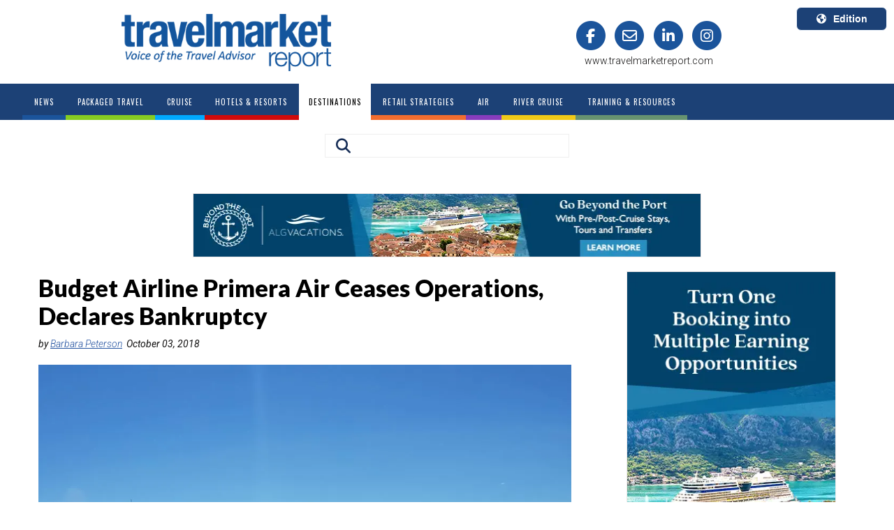

--- FILE ---
content_type: text/html; charset=utf-8
request_url: https://www.google.com/recaptcha/api2/aframe
body_size: -110
content:
<!DOCTYPE HTML><html><head><meta http-equiv="content-type" content="text/html; charset=UTF-8"></head><body><script nonce="_We_hLfx4uqSP0MODAuobg">/** Anti-fraud and anti-abuse applications only. See google.com/recaptcha */ try{var clients={'sodar':'https://pagead2.googlesyndication.com/pagead/sodar?'};window.addEventListener("message",function(a){try{if(a.source===window.parent){var b=JSON.parse(a.data);var c=clients[b['id']];if(c){var d=document.createElement('img');d.src=c+b['params']+'&rc='+(localStorage.getItem("rc::a")?sessionStorage.getItem("rc::b"):"");window.document.body.appendChild(d);sessionStorage.setItem("rc::e",parseInt(sessionStorage.getItem("rc::e")||0)+1);localStorage.setItem("rc::h",'1767766220575');}}}catch(b){}});window.parent.postMessage("_grecaptcha_ready", "*");}catch(b){}</script></body></html>